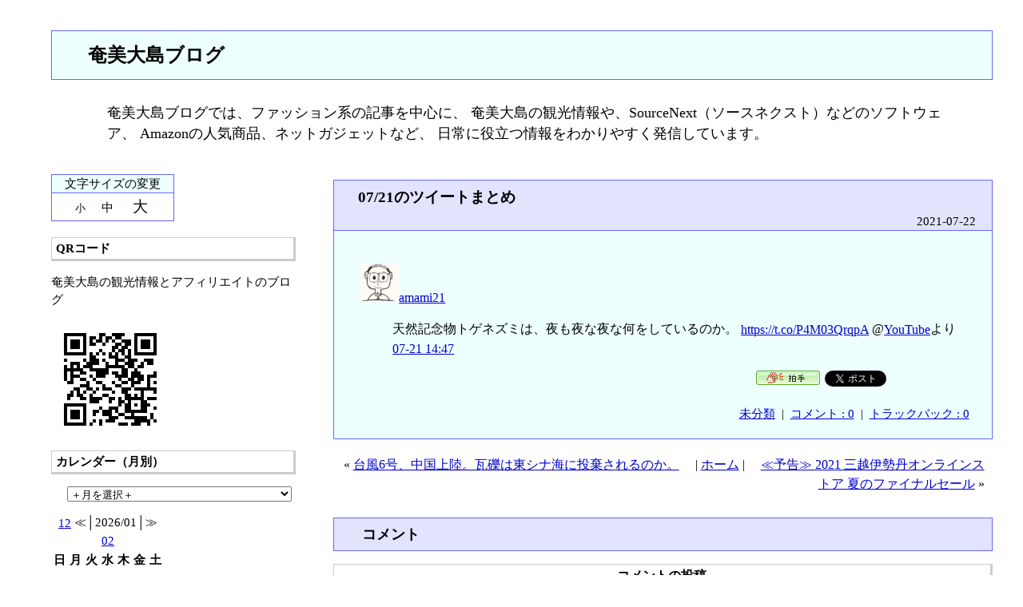

--- FILE ---
content_type: text/html; charset=utf-8
request_url: https://amami-blog.jp/blog-entry-8650.html
body_size: 14914
content:
<!DOCTYPE html PUBLIC "-//W3C//DTD HTML 4.01 Transitional//EN" "http://www.w3.org/TR/html4/loose.dtd">
<html lang="ja">
<head>
<meta http-equiv="content-type" content="text/html; charset=utf-8">
<meta http-equiv="Content-Language" content="ja">
<meta http-equiv="Content-Style-Type" content="text/css">
<meta http-equiv="Content-Script-Type" content="text/javascript">
<meta name="google-site-verification" content="9Q8-04z4nm8lYLrw4f6NDXb9W679Iq98d1bs0MmGRs8" />
<meta name="Author" content="たけちゃん">
<meta name="description" content="奄美大島ブログでは、ファッション系の記事を中心に、 奄美大島の観光情報や、SourceNext（ソースネクスト）などのソフトウェア、 Amazonの人気商品、ネットガジェットなど、 日常に役立つ情報をわかりやすく発信しています。">
<link rel="stylesheet" href="https://blog-imgs-168.fc2.com/a/m/a/amami21/css/7315a.css" type="text/css">
<link rel="alternate" type="application/rss+xml" title="RSS" href="https://amami-blog.jp/?xml">
<link rel="top" href="https://amami-blog.jp/" title="Top">
<link rel="start" href="https://amami-blog.jp/" title="First">
<link rel="canonical" href="<%permalink%>" />



<script type="text/javascript" charset="utf-8">
<!-- スタイルシート切り替えスクリプト
function setActiveStyleSheet(title) {
  var i, a, main;
  for(i=0; (a = document.getElementsByTagName("link")[i]); i++) {
    if(a.getAttribute("rel").indexOf("style") != -1 && a.getAttribute("title")) {
      a.disabled = true;
      if(a.getAttribute("title") == title) a.disabled = false;
    }
  }
}
function getActiveStyleSheet() {
  var i, a;
  for(i=0; (a = document.getElementsByTagName("link")[i]); i++) {
    if(a.getAttribute("rel").indexOf("style") != -1 && a.getAttribute("title") && !a.disabled) return a.getAttribute("title");
  }
  return null;
}
function getPreferredStyleSheet() {
  var i, a;
  for(i=0; (a = document.getElementsByTagName("link")[i]); i++) {
    if(a.getAttribute("rel").indexOf("style") != -1
       && a.getAttribute("rel").indexOf("alt") == -1
       && a.getAttribute("title")
       ) return a.getAttribute("title");
  }
  return null;
}
function createCookie(name,value,days) {
  if (days) {
    var date = new Date();
    date.setTime(date.getTime()+(days*24*60*60*1000));
    var expires = "; expires="+date.toGMTString();
  }
  else expires = "";
  document.cookie = name+"="+value+expires+"; path=/";
}
function readCookie(name) {
  var nameEQ = name + "=";
  var ca = document.cookie.split(';');
  for(var i=0;i < ca.length;i++) {
    var c = ca[i];
    while (c.charAt(0)==' ') c = c.substring(1,c.length);
    if (c.indexOf(nameEQ) == 0) return c.substring(nameEQ.length,c.length);
  }
  return null;
}
window.onload = function(e) {
  var cookie = readCookie("style");
  var title = cookie ? cookie : getPreferredStyleSheet();
  setActiveStyleSheet(title);
}
window.onunload = function(e) {
  var title = getActiveStyleSheet();
  createCookie("style", title, 365);
}
var cookie = readCookie("style");
var title = cookie ? cookie : getPreferredStyleSheet();
setActiveStyleSheet(title);
// スタイルシート切り替えスクリプトここまで  -->
</script>



<!--
///
///  文字サイズ変更機能に利用している『変更用追加CSSファイル（3ファイル）は、私のサイト（http://chirorudou.blog16.fc2.com/）にアップロードしているファイルを利用しています。
///  他人のサイトにあるファイルを利用するのは気ぃ悪い人(^^)や、文字サイズの変更度合いを調整したい人は、下記のURLにあるファイルをダウンロードし、ご自身の［管理者ページ］左側にある［ツール］→［ファイルのアップロード］からアップロードし直して下さい。
///  また、HTML内『文字変更のCSS切替リンク』の記述を下記のように書き換えて下さい。『元のやつ』を削除して、『書き換えるやつ』をコピー、ペーストしてもいいです。
///  あ、行頭にあるスラッシュ三つは取っ払っちゃって下さい。
///  
///  切り替え用CSS（3ファイル）のURL（ここからダウンロードして下さい）
///  https://blog-imgs-27.fc2.com/c/h/i/chirorudou/b_small.css
///  https://blog-imgs-27.fc2.com/c/h/i/chirorudou/b_medium.css
///  https://blog-imgs-27.fc2.com/c/h/i/chirorudou/b_large.css
///  
///  
///  ＝＝＝HTML書き換え部分↓『元のやつ』↓＝＝＝
///  
///  　 文字変更のCSS切替リンク 
///  <link rel="alternate stylesheet" type="text/css" href="//blog-imgs-27.fc2.com/c/h/i/chirorudou/b_small.css" title="syou">
///  <link rel="alternate stylesheet" type="text/css" href="//blog-imgs-27.fc2.com/c/h/i/chirorudou/b_medium.css" title="tyuu">
///  <link rel="alternate stylesheet" type="text/css" href="//blog-imgs-27.fc2.com/c/h/i/chirorudou/b_large.css" title="dai">
///  　 文字変更ここまで 
///  
///  ＝＝＝↑『元のやつここまで』↑＝＝＝
///  
///  
///  ＝＝＝↓HTML書き換え部分『書き換えるやつ』↓＝＝＝
///  
///  <link rel="alternate stylesheet" type="text/css" href="file/b_small.css" title="syou">
///  <link rel="alternate stylesheet" type="text/css" href="file/b_medium.css" title="tyuu">
///  <link rel="alternate stylesheet" type="text/css" href="file/b_large.css" title="dai">
///  
///  ＝＝＝↑『書き換えるやつ ここまで』↑＝＝＝ 
///  すぐ下から変更ですので、よろしく。
///
-->


<!-- 文字変更のCSS切替リンク -->
<link rel="alternate stylesheet" type="text/css" href="//blog-imgs-27.fc2.com/c/h/i/chirorudou/b_small.css" title="syou">
<link rel="alternate stylesheet" type="text/css" href="//blog-imgs-27.fc2.com/c/h/i/chirorudou/b_medium.css" title="tyuu">
<link rel="alternate stylesheet" type="text/css" href="//blog-imgs-27.fc2.com/c/h/i/chirorudou/b_large.css" title="dai">
<!-- 文字変更ここまで -->


<link rel="next" href="https://amami-blog.jp/blog-entry-8651.html" title="台風6号、中国上陸。瓦礫は東シナ海に投棄されるのか。"><link rel="prev" href="https://amami-blog.jp/blog-entry-8649.html" title="≪予告≫ 2021 三越伊勢丹オンラインストア 夏のファイナルセール"><title>奄美大島ブログ 07/21のツイートまとめ</title>
<script language="javascript"> 
<!-- 
function showMore(varA1, varB1){ 
var123 = ('varXYZ' + (varA1)); 
varABC = ('varP' + (varA1)); 
if( document.getElementById ) { 
if( document.getElementById(var123).style.display ) { 
if( varB1 != 0 ) { 
document.getElementById(var123).style.display = "block"; 
document.getElementById(varABC).style.display = "none"; 
} else { document.getElementById(var123).style.display = "none"; 
document.getElementById(varABC).style.display = "block"; } 
} else { location.href = varB1; 
return true; } 
} else { location.href = varB1; 
return true; } 
} 
//--> 
</script>
<meta property="og:type" content="article">
<meta property="og:url" content="https://amami-blog.jp/blog-entry-8650.html">
<meta property="og:title" content="07/21のツイートまとめ">
<meta property="og:description" content="amami21 天然記念物トゲネズミは、夜も夜な夜な何をしているのか。 https://t.co/P4M03QrqpA @YouTubeより  07&#45;21 14:47...">
<meta property="og:image" content="https://blog-imgs-51.fc2.com/a/m/a/amami21/twitter_icon_04a2f5c2bbf3856bbf1d2420f4db495a.gif">
</head>


<body>


<!--
///
///  brandingはタイトルやサイトの説明を記述するブロックです
///  タイトルには画像を使う事も可能です
///
///  ■タイトルに画像を使用しない場合
///
///    <h1><a href="https://amami-blog.jp/" accesskey="0" title="奄美大島ブログ">奄美大島ブログ</a></h1>
///
///  ■タイトルに画像を使用する場合
///
///    <h1><a href="https://amami-blog.jp/" accesskey="0" title="奄美大島ブログ"><img src="タイトル画像のパス" width="画像の幅" height="画像の高さ" alt="画像が表示されない場合の代替テキスト"></a></h1>
///
-->

<div id="branding"><!-- branding -->
	<h1 class="maintitle"><a href="https://amami-blog.jp/" accesskey="0">奄美大島ブログ</a></h1>
	<p class="subtitle">奄美大島ブログでは、ファッション系の記事を中心に、 奄美大島の観光情報や、SourceNext（ソースネクスト）などのソフトウェア、 Amazonの人気商品、ネットガジェットなど、 日常に役立つ情報をわかりやすく発信しています。</p>
</div><!-- /branding -->







<!--
///
///  primary-columnはサイトの中で記事部分が記述されたブロックです
///  各記事はsectionブロックにて記事タイトル・記事本文・記事フッターを包含しています
///
///    ┌─────────┐
///    │                  │
///    │   entry-header   │  記事のタイトル
///    │                  │
///    │    entry-body    │  記事本文
///    │                  │
///    │   entry-footer   │  記事の作成日・カテゴリ名・コメント・トラックバック
///    │                  │
///    └─────────┘
///
-->
<div id="primary-column" class="column"><!-- primary-column -->


<!--
///
///  記事部分ここから
///
-->
	<div class="section" id="a8650">
		<!-- 記事タイトル部分 -->
		<h2 class="entry-header"><a href="https://amami-blog.jp/blog-entry-8650.html">07/21のツイートまとめ</a></h2>
		<div class="entry-date">2021-07-22</div>
		<!-- 記事本文部分 -->
		<div class="entry-body">
			<dl class="fc2twtr"><dt><a href="https://twitter.com/amami21/"><img src="https://blog-imgs-51.fc2.com/a/m/a/amami21/twitter_icon_04a2f5c2bbf3856bbf1d2420f4db495a.gif"/></a><a href="https://twitter.com/amami21/">amami21</a></dt><dd><p> 天然記念物トゲネズミは、夜も夜な夜な何をしているのか。 <a href="https://t.co/P4M03QrqpA">https://t.co/P4M03QrqpA</a> @<a href="https://twitter.com/YouTube" target="blank">YouTube</a>より <br /> <a href="https://twitter.com/amami21/status/1417722792305332225">07-21 14:47</a></p></dd> </dl><div class="fc2_footer" style="text-align:right;vertical-align:middle;height:auto;">
<div class="fc2button-clap" data-clap-url="//blogvote.fc2.com/pickup/amami21/8650/clap" id="fc2button-clap-8650" style="vertical-align:top;border:none;display:inline;margin-right:2px;">
<script type="text/javascript">
(function(d) {
var img = new Image();
d.getElementById("fc2button-clap-8650").appendChild(img);
img.src = '//static.fc2.com/image/clap/number/green/0.gif';
(function(s) { s.cursor = 'pointer'; s.border = 0; s.verticalAlign = 'top'; s.margin = '0'; s.padding = '0'; })(img.style);
var clap = function() { window.open('//blogvote.fc2.com/pickup/amami21/8650/clap')};
if (img.addEventListener) { img.addEventListener('click', clap, false); } else if (img.attachEvent) { img.attachEvent('onclick', clap); }
})(document);
</script>
</div>

<div class="fc2button-twitter" style="vertical-align:top;border:none;margin-right:2px;display:inline-block;*display:inline;">
<a href="https://twitter.com/share" class="twitter-share-button" data-url="https://amami-blog.jp/blog-entry-8650.html" data-text="07/21のツイートまとめ" data-size="" data-lang="ja">Tweet</a>
<script type="text/javascript" charset="utf-8" src="https://platform.twitter.com/widgets.js"></script>
</div><div class="fc2button-facebook" style="vertical-align:top;border:none;display:inline-block;*display:inline;*margin-right:5px;">
<iframe src="https://www.facebook.com/plugins/like.php?href=https%3A%2F%2Famami-blog.jp%2Fblog-entry-8650.html&amp;layout=button_count&amp;width=105&amp;share=0&amp;action=like&amp;height=21&amp;locale=ja_JP&amp;appId=" width="105" height="21" style="border:none; overflow:hidden;" scrolling="no" frameborder="0" allowfullscreen="true" allow="autoplay; clipboard-write; encrypted-media; picture-in-picture; web-share"></iframe>
</div>

</div>
								</div>

<div class="entry-footer">
		<!-- 記事フッター部分 -->
		&nbsp;
		<a href="/blog-category-0.html"
		title="カテゴリ「未分類」の記事一覧">
		未分類</a>
								&nbsp;|&nbsp;
				<a href="https://amami-blog.jp/blog-entry-8650.html#comment-top"
				title="「07/21のツイートまとめ」のコメント">コメント : 0</a>
																&nbsp;|&nbsp;
				<a href="https://amami-blog.jp/blog-entry-8650.html#trackback-top"
				title="「07/21のツイートまとめ」のトラックバック">
				トラックバック : 0</a>
								&nbsp;
		<!--
		<rdf:RDF xmlns:rdf="http://www.w3.org/1999/02/22-rdf-syntax-ns#"
		         xmlns:trackback="http://madskills.com/public/xml/rss/module/trackback/"
		         xmlns:dc="http://purl.org/dc/elements/1.1/">
		<rdf:Description
		    rdf:about="https://amami-blog.jp/blog-entry-8650.html"
		    trackback:ping="https://amami-blog.jp/tb.php/8650-8e1473d4"
		    dc:title="07/21のツイートまとめ"
		    dc:identifier="https://amami-blog.jp/blog-entry-8650.html"
		    dc:subject="未分類"
		    dc:description="amami21 天然記念物トゲネズミは、夜も夜な夜な何をしているのか。 https://t.co/P4M03QrqpA @YouTubeより  07&#45;21 14:47..."
		    dc:creator="たけちゃん"
		    dc:date="2021-07-22T04:52:10+09:00" />
		</rdf:RDF>
		-->
</div></div><!--
///
///  記事部分ここまで
///
-->


<!-- 個別記事ナビゲート部分 -->
<!--/navigatepage-->
<div class="pageLink">
&laquo; <a href="https://amami-blog.jp/blog-entry-8651.html" title="新しい記事へ">台風6号、中国上陸。瓦礫は東シナ海に投棄されるのか。</a>
　| 
<a href="https://amami-blog.jp/">ホーム</a>
 |　
<a href="https://amami-blog.jp/blog-entry-8649.html" title="古い記事へ">≪予告≫ 2021 三越伊勢丹オンラインストア 夏のファイナルセール</a> &raquo;
</div>
<!--/navigatepage-->
<!-- 個別記事ナビゲート部分ここまで -->


<!--
///
///  コメント部分ここから
///  各コメントはsectionブロックにてコメントタイトル・コメント本文・コメントフッターを包含しています
///
///    ┌─────────┐
///    │                  │
///    │  comment-header  │  コメントのタイトル
///    │                  │
///    │   comment-body   │  コメント本文
///    │                  │
///    │  comment-footer  │  コメントの投稿日・コメント投稿者名・サイトアドレス・コメントの編集
///    │                  │
///    └─────────┘
///
-->
		<h3 id="comment-top">コメント</h3>
		<h4 class="comment-post">コメントの投稿</h4>
<div class="kakikomi">
	<form method="post" action="https://amami-blog.jp/blog-entry-8650.html">
		<dl>
			<dt>
				<input type="hidden" name="mode" value="regist">
				<input type="hidden" name="comment[no]" value="8650">
				<label for="name">お名前</label>
			</dt>
			<dd><input id="name" type="text" name="comment[name]" size="30" value=""></dd>
			<dt><label for="name"><br>題名</label></dt>
			<dd><input id="subject" type="text" name="comment[title]" size="30"></dd>
			<dt><label for="mail"><br>メール</label></dt>
			<dd><input id="mail" type="text" name="comment[mail]" size="30" value=""></dd>
			<dt><label for="url"><br>ご自身のサイトアドレス</label></dt>
			<dd><input id="url" type="text" name="comment[url]" size="30" value=""></dd>
			<dt><label for="comment"><br>コメントをどうぞ</label></dt>
			<dd><textarea id="comment" cols="45" rows="10" name="comment[body]"></textarea></dd>
			<dt><label for="pass"><br>送信後の編集用パスワード</label></dt>
			<dd><input id="pass" type="password" name="comment[pass]" size="20"></dd>
			<dt><label for="himitu"><br>非公開コメントにする</label></dt>
			<dd><input id="himitu" type="checkbox" name="comment[himitu]">管理者にだけ表示を許可する</dd>
		</dl>
		<p class="form-btn"><input type="submit" value="送信"></p>
	</form></div>
		<!--
///
///  コメント部分ここまで
///
-->


<!--
///
///  トラックバック部分ここから
///  各トラックバックはsectionブロックにてトラックバックタイトル・トラックバック概要・トラックバックフッターを包含しています
///
///    ┌─────────┐
///    │                  │
///    │ trackback-header │  トラックバックのタイトル
///    │                  │
///    │ trackback-excerpt│  トラックバック本文の概要
///    │                  │
///    │ trackback-footer │  トラックバックの投稿日・トラックバック元サイト名
///    │                  │
///    └─────────┘
///
-->
		<h3 id="trackback-top">トラックバック</h3>
	
	<p class="trackback-uri">この記事へのトラックバックURL<br>https://amami-blog.jp/tb.php/8650-8e1473d4</p>
		<!--
///
///  トラックバック部分ここまで
///
-->


<!--
///
///  前ページ・次ページ移動用ナビゲーションリンク部分ここから
///
-->
	<p class="prev-next-navi">
				<span>&nbsp;|&nbsp;</span><a href="https://amami-blog.jp/" title="トップへ戻る">HOME</a><span>&nbsp;|&nbsp;</span>
			</p>
<!--
///
///  前ページ・次ページ移動用ナビゲーションリンク部分ここまで
///
-->


</div><!-- /primary-column -->



<!-- サイドカラムの設定 -->

<div id="secondary-column" class="column">
<!-- secondary-column -->

<!-- 文字サイズ設定 -->
<div class="mojisize">
<div class="mojihenk">
文字サイズの変更
</div>
<div class="mojiset">
<a href="javascript:void(0)" onclick="setActiveStyleSheet('syou'); return false;" class="smoji">小</a>
<a href="javascript:void(0)" onclick="setActiveStyleSheet('tyuu'); return false;" class="mmoji">中</a>
<a href="javascript:void(0)" onclick="setActiveStyleSheet('dai'); return false;" class="lmoji">大</a>
</div></div>
<!-- 文字サイズ設定ここまで -->

<div class="nopin">
</div>

<!-- プラグインの設定 -->


<h4 style="text-align:left">QRコード</h4>
<p style="text-align:left">
奄美大島の観光情報とアフィリエイトのブログ
</p>
<div class="plugin-qrcode" style="text-align:left"><img src="https://blog-imgs-29.fc2.com/a/m/a/amami21/2faeed04.jpg" alt="QR"></div>
<p style="text-align:left">

</p>

<h4 style="text-align:left">カレンダー（月別）</h4>
<p style="text-align:left">
<!-- FC2カウンター ここから -->
<script language="JavaScript" type="text/javascript" src="http://counter1.fc2.com/counter.php?id=608"></script><noscript><img src="http://counter1.fc2.com/counter_img.php?id=608"><br><strong><a href="http://flowerfan.com/">バースデー</a></strong></noscript>
<!-- FC2カウンター ここまで -->
</p>
<div class="plugin-calender" style="text-align:left">

<script type="text/javascript" charset="euc-jp">
<!--
function jumpmenu(targ,selObj,restore) {
  eval(targ+".location='"+selObj.options[selObj.selectedIndex].value+"'");
  if (restore) selObj.selectedIndex=0;
}
//-->
</script>
<form id="monthly_archives" name="monthly_archives" action="https://amami-blog.jp/blog-entry-8650.html">
  <select name="menu" onchange="jumpmenu('parent',this,0)" style="width:100%;">
    <option value="https://amami-blog.jp/" selected="selected">＋月を選択＋</option>
    <option value="https://amami-blog.jp/blog-date-202601.html">⇒2026/01(50)</option><option value="https://amami-blog.jp/blog-date-202512.html">⇒2025/12(37)</option><option value="https://amami-blog.jp/blog-date-202511.html">⇒2025/11(1)</option><option value="https://amami-blog.jp/blog-date-202510.html">⇒2025/10(3)</option><option value="https://amami-blog.jp/blog-date-202509.html">⇒2025/09(2)</option><option value="https://amami-blog.jp/blog-date-202508.html">⇒2025/08(6)</option><option value="https://amami-blog.jp/blog-date-202507.html">⇒2025/07(1)</option><option value="https://amami-blog.jp/blog-date-202506.html">⇒2025/06(8)</option><option value="https://amami-blog.jp/blog-date-202505.html">⇒2025/05(11)</option><option value="https://amami-blog.jp/blog-date-202504.html">⇒2025/04(6)</option><option value="https://amami-blog.jp/blog-date-202503.html">⇒2025/03(13)</option><option value="https://amami-blog.jp/blog-date-202502.html">⇒2025/02(2)</option><option value="https://amami-blog.jp/blog-date-202501.html">⇒2025/01(17)</option><option value="https://amami-blog.jp/blog-date-202412.html">⇒2024/12(15)</option><option value="https://amami-blog.jp/blog-date-202411.html">⇒2024/11(49)</option><option value="https://amami-blog.jp/blog-date-202410.html">⇒2024/10(22)</option><option value="https://amami-blog.jp/blog-date-202409.html">⇒2024/09(20)</option><option value="https://amami-blog.jp/blog-date-202408.html">⇒2024/08(20)</option><option value="https://amami-blog.jp/blog-date-202407.html">⇒2024/07(5)</option><option value="https://amami-blog.jp/blog-date-202406.html">⇒2024/06(45)</option><option value="https://amami-blog.jp/blog-date-202405.html">⇒2024/05(23)</option><option value="https://amami-blog.jp/blog-date-202404.html">⇒2024/04(1)</option><option value="https://amami-blog.jp/blog-date-202403.html">⇒2024/03(8)</option><option value="https://amami-blog.jp/blog-date-202402.html">⇒2024/02(21)</option><option value="https://amami-blog.jp/blog-date-202401.html">⇒2024/01(25)</option><option value="https://amami-blog.jp/blog-date-202312.html">⇒2023/12(22)</option><option value="https://amami-blog.jp/blog-date-202311.html">⇒2023/11(28)</option><option value="https://amami-blog.jp/blog-date-202310.html">⇒2023/10(26)</option><option value="https://amami-blog.jp/blog-date-202309.html">⇒2023/09(1)</option><option value="https://amami-blog.jp/blog-date-202308.html">⇒2023/08(19)</option><option value="https://amami-blog.jp/blog-date-202307.html">⇒2023/07(15)</option><option value="https://amami-blog.jp/blog-date-202306.html">⇒2023/06(31)</option><option value="https://amami-blog.jp/blog-date-202305.html">⇒2023/05(32)</option><option value="https://amami-blog.jp/blog-date-202304.html">⇒2023/04(45)</option><option value="https://amami-blog.jp/blog-date-202303.html">⇒2023/03(47)</option><option value="https://amami-blog.jp/blog-date-202302.html">⇒2023/02(66)</option><option value="https://amami-blog.jp/blog-date-202301.html">⇒2023/01(61)</option><option value="https://amami-blog.jp/blog-date-202212.html">⇒2022/12(55)</option><option value="https://amami-blog.jp/blog-date-202211.html">⇒2022/11(58)</option><option value="https://amami-blog.jp/blog-date-202210.html">⇒2022/10(57)</option><option value="https://amami-blog.jp/blog-date-202209.html">⇒2022/09(59)</option><option value="https://amami-blog.jp/blog-date-202208.html">⇒2022/08(52)</option><option value="https://amami-blog.jp/blog-date-202207.html">⇒2022/07(35)</option><option value="https://amami-blog.jp/blog-date-202206.html">⇒2022/06(70)</option><option value="https://amami-blog.jp/blog-date-202205.html">⇒2022/05(42)</option><option value="https://amami-blog.jp/blog-date-202204.html">⇒2022/04(69)</option><option value="https://amami-blog.jp/blog-date-202203.html">⇒2022/03(11)</option><option value="https://amami-blog.jp/blog-date-202202.html">⇒2022/02(28)</option><option value="https://amami-blog.jp/blog-date-202201.html">⇒2022/01(53)</option><option value="https://amami-blog.jp/blog-date-202112.html">⇒2021/12(68)</option><option value="https://amami-blog.jp/blog-date-202111.html">⇒2021/11(50)</option><option value="https://amami-blog.jp/blog-date-202110.html">⇒2021/10(76)</option><option value="https://amami-blog.jp/blog-date-202109.html">⇒2021/09(36)</option><option value="https://amami-blog.jp/blog-date-202108.html">⇒2021/08(44)</option><option value="https://amami-blog.jp/blog-date-202107.html">⇒2021/07(64)</option><option value="https://amami-blog.jp/blog-date-202106.html">⇒2021/06(56)</option><option value="https://amami-blog.jp/blog-date-202105.html">⇒2021/05(47)</option><option value="https://amami-blog.jp/blog-date-202104.html">⇒2021/04(16)</option><option value="https://amami-blog.jp/blog-date-202103.html">⇒2021/03(17)</option><option value="https://amami-blog.jp/blog-date-202102.html">⇒2021/02(32)</option><option value="https://amami-blog.jp/blog-date-202101.html">⇒2021/01(47)</option><option value="https://amami-blog.jp/blog-date-202012.html">⇒2020/12(21)</option><option value="https://amami-blog.jp/blog-date-202011.html">⇒2020/11(41)</option><option value="https://amami-blog.jp/blog-date-202010.html">⇒2020/10(66)</option><option value="https://amami-blog.jp/blog-date-202009.html">⇒2020/09(72)</option><option value="https://amami-blog.jp/blog-date-202008.html">⇒2020/08(104)</option><option value="https://amami-blog.jp/blog-date-202007.html">⇒2020/07(94)</option><option value="https://amami-blog.jp/blog-date-202006.html">⇒2020/06(62)</option><option value="https://amami-blog.jp/blog-date-202005.html">⇒2020/05(85)</option><option value="https://amami-blog.jp/blog-date-202004.html">⇒2020/04(43)</option><option value="https://amami-blog.jp/blog-date-202003.html">⇒2020/03(71)</option><option value="https://amami-blog.jp/blog-date-202002.html">⇒2020/02(113)</option><option value="https://amami-blog.jp/blog-date-202001.html">⇒2020/01(81)</option><option value="https://amami-blog.jp/blog-date-201912.html">⇒2019/12(40)</option><option value="https://amami-blog.jp/blog-date-201911.html">⇒2019/11(48)</option><option value="https://amami-blog.jp/blog-date-201910.html">⇒2019/10(45)</option><option value="https://amami-blog.jp/blog-date-201909.html">⇒2019/09(63)</option><option value="https://amami-blog.jp/blog-date-201908.html">⇒2019/08(54)</option><option value="https://amami-blog.jp/blog-date-201907.html">⇒2019/07(85)</option><option value="https://amami-blog.jp/blog-date-201906.html">⇒2019/06(74)</option><option value="https://amami-blog.jp/blog-date-201905.html">⇒2019/05(79)</option><option value="https://amami-blog.jp/blog-date-201904.html">⇒2019/04(88)</option><option value="https://amami-blog.jp/blog-date-201903.html">⇒2019/03(66)</option><option value="https://amami-blog.jp/blog-date-201902.html">⇒2019/02(73)</option><option value="https://amami-blog.jp/blog-date-201901.html">⇒2019/01(144)</option><option value="https://amami-blog.jp/blog-date-201812.html">⇒2018/12(140)</option><option value="https://amami-blog.jp/blog-date-201811.html">⇒2018/11(88)</option><option value="https://amami-blog.jp/blog-date-201810.html">⇒2018/10(71)</option><option value="https://amami-blog.jp/blog-date-201809.html">⇒2018/09(45)</option><option value="https://amami-blog.jp/blog-date-201808.html">⇒2018/08(101)</option><option value="https://amami-blog.jp/blog-date-201807.html">⇒2018/07(88)</option><option value="https://amami-blog.jp/blog-date-201806.html">⇒2018/06(90)</option><option value="https://amami-blog.jp/blog-date-201805.html">⇒2018/05(64)</option><option value="https://amami-blog.jp/blog-date-201804.html">⇒2018/04(62)</option><option value="https://amami-blog.jp/blog-date-201803.html">⇒2018/03(82)</option><option value="https://amami-blog.jp/blog-date-201802.html">⇒2018/02(60)</option><option value="https://amami-blog.jp/blog-date-201801.html">⇒2018/01(57)</option><option value="https://amami-blog.jp/blog-date-201712.html">⇒2017/12(81)</option><option value="https://amami-blog.jp/blog-date-201711.html">⇒2017/11(102)</option><option value="https://amami-blog.jp/blog-date-201710.html">⇒2017/10(81)</option><option value="https://amami-blog.jp/blog-date-201709.html">⇒2017/09(80)</option><option value="https://amami-blog.jp/blog-date-201708.html">⇒2017/08(59)</option><option value="https://amami-blog.jp/blog-date-201707.html">⇒2017/07(83)</option><option value="https://amami-blog.jp/blog-date-201706.html">⇒2017/06(70)</option><option value="https://amami-blog.jp/blog-date-201705.html">⇒2017/05(48)</option><option value="https://amami-blog.jp/blog-date-201704.html">⇒2017/04(43)</option><option value="https://amami-blog.jp/blog-date-201703.html">⇒2017/03(29)</option><option value="https://amami-blog.jp/blog-date-201702.html">⇒2017/02(46)</option><option value="https://amami-blog.jp/blog-date-201701.html">⇒2017/01(55)</option><option value="https://amami-blog.jp/blog-date-201612.html">⇒2016/12(32)</option><option value="https://amami-blog.jp/blog-date-201611.html">⇒2016/11(48)</option><option value="https://amami-blog.jp/blog-date-201610.html">⇒2016/10(38)</option><option value="https://amami-blog.jp/blog-date-201609.html">⇒2016/09(40)</option><option value="https://amami-blog.jp/blog-date-201608.html">⇒2016/08(42)</option><option value="https://amami-blog.jp/blog-date-201607.html">⇒2016/07(30)</option><option value="https://amami-blog.jp/blog-date-201606.html">⇒2016/06(34)</option><option value="https://amami-blog.jp/blog-date-201605.html">⇒2016/05(41)</option><option value="https://amami-blog.jp/blog-date-201604.html">⇒2016/04(39)</option><option value="https://amami-blog.jp/blog-date-201603.html">⇒2016/03(36)</option><option value="https://amami-blog.jp/blog-date-201602.html">⇒2016/02(36)</option><option value="https://amami-blog.jp/blog-date-201601.html">⇒2016/01(42)</option><option value="https://amami-blog.jp/blog-date-201512.html">⇒2015/12(51)</option><option value="https://amami-blog.jp/blog-date-201511.html">⇒2015/11(45)</option><option value="https://amami-blog.jp/blog-date-201510.html">⇒2015/10(32)</option><option value="https://amami-blog.jp/blog-date-201509.html">⇒2015/09(37)</option><option value="https://amami-blog.jp/blog-date-201508.html">⇒2015/08(35)</option><option value="https://amami-blog.jp/blog-date-201507.html">⇒2015/07(45)</option><option value="https://amami-blog.jp/blog-date-201506.html">⇒2015/06(38)</option><option value="https://amami-blog.jp/blog-date-201505.html">⇒2015/05(41)</option><option value="https://amami-blog.jp/blog-date-201504.html">⇒2015/04(40)</option><option value="https://amami-blog.jp/blog-date-201503.html">⇒2015/03(35)</option><option value="https://amami-blog.jp/blog-date-201502.html">⇒2015/02(31)</option><option value="https://amami-blog.jp/blog-date-201501.html">⇒2015/01(35)</option><option value="https://amami-blog.jp/blog-date-201412.html">⇒2014/12(37)</option><option value="https://amami-blog.jp/blog-date-201411.html">⇒2014/11(35)</option><option value="https://amami-blog.jp/blog-date-201410.html">⇒2014/10(47)</option><option value="https://amami-blog.jp/blog-date-201409.html">⇒2014/09(56)</option><option value="https://amami-blog.jp/blog-date-201408.html">⇒2014/08(53)</option><option value="https://amami-blog.jp/blog-date-201407.html">⇒2014/07(50)</option><option value="https://amami-blog.jp/blog-date-201406.html">⇒2014/06(74)</option><option value="https://amami-blog.jp/blog-date-201405.html">⇒2014/05(115)</option><option value="https://amami-blog.jp/blog-date-201404.html">⇒2014/04(121)</option><option value="https://amami-blog.jp/blog-date-201403.html">⇒2014/03(35)</option><option value="https://amami-blog.jp/blog-date-201402.html">⇒2014/02(67)</option><option value="https://amami-blog.jp/blog-date-201401.html">⇒2014/01(31)</option><option value="https://amami-blog.jp/blog-date-201312.html">⇒2013/12(32)</option><option value="https://amami-blog.jp/blog-date-201311.html">⇒2013/11(31)</option><option value="https://amami-blog.jp/blog-date-201310.html">⇒2013/10(42)</option><option value="https://amami-blog.jp/blog-date-201309.html">⇒2013/09(50)</option><option value="https://amami-blog.jp/blog-date-201308.html">⇒2013/08(51)</option><option value="https://amami-blog.jp/blog-date-201307.html">⇒2013/07(45)</option><option value="https://amami-blog.jp/blog-date-201306.html">⇒2013/06(69)</option><option value="https://amami-blog.jp/blog-date-201305.html">⇒2013/05(36)</option><option value="https://amami-blog.jp/blog-date-201304.html">⇒2013/04(32)</option><option value="https://amami-blog.jp/blog-date-201303.html">⇒2013/03(31)</option><option value="https://amami-blog.jp/blog-date-201302.html">⇒2013/02(29)</option><option value="https://amami-blog.jp/blog-date-201301.html">⇒2013/01(31)</option><option value="https://amami-blog.jp/blog-date-201212.html">⇒2012/12(34)</option><option value="https://amami-blog.jp/blog-date-201211.html">⇒2012/11(31)</option><option value="https://amami-blog.jp/blog-date-201210.html">⇒2012/10(21)</option><option value="https://amami-blog.jp/blog-date-201209.html">⇒2012/09(31)</option><option value="https://amami-blog.jp/blog-date-201208.html">⇒2012/08(43)</option><option value="https://amami-blog.jp/blog-date-201207.html">⇒2012/07(32)</option><option value="https://amami-blog.jp/blog-date-201206.html">⇒2012/06(31)</option><option value="https://amami-blog.jp/blog-date-201205.html">⇒2012/05(34)</option><option value="https://amami-blog.jp/blog-date-201204.html">⇒2012/04(31)</option><option value="https://amami-blog.jp/blog-date-201203.html">⇒2012/03(32)</option><option value="https://amami-blog.jp/blog-date-201202.html">⇒2012/02(30)</option><option value="https://amami-blog.jp/blog-date-201201.html">⇒2012/01(31)</option><option value="https://amami-blog.jp/blog-date-201112.html">⇒2011/12(31)</option><option value="https://amami-blog.jp/blog-date-201111.html">⇒2011/11(30)</option><option value="https://amami-blog.jp/blog-date-201110.html">⇒2011/10(38)</option><option value="https://amami-blog.jp/blog-date-201109.html">⇒2011/09(30)</option><option value="https://amami-blog.jp/blog-date-201108.html">⇒2011/08(31)</option><option value="https://amami-blog.jp/blog-date-201107.html">⇒2011/07(31)</option><option value="https://amami-blog.jp/blog-date-201106.html">⇒2011/06(33)</option><option value="https://amami-blog.jp/blog-date-201105.html">⇒2011/05(33)</option><option value="https://amami-blog.jp/blog-date-201104.html">⇒2011/04(32)</option><option value="https://amami-blog.jp/blog-date-201103.html">⇒2011/03(32)</option><option value="https://amami-blog.jp/blog-date-201102.html">⇒2011/02(29)</option><option value="https://amami-blog.jp/blog-date-201101.html">⇒2011/01(34)</option><option value="https://amami-blog.jp/blog-date-201012.html">⇒2010/12(32)</option><option value="https://amami-blog.jp/blog-date-201011.html">⇒2010/11(34)</option><option value="https://amami-blog.jp/blog-date-201010.html">⇒2010/10(48)</option><option value="https://amami-blog.jp/blog-date-201009.html">⇒2010/09(38)</option><option value="https://amami-blog.jp/blog-date-201008.html">⇒2010/08(38)</option><option value="https://amami-blog.jp/blog-date-201007.html">⇒2010/07(33)</option><option value="https://amami-blog.jp/blog-date-201006.html">⇒2010/06(30)</option><option value="https://amami-blog.jp/blog-date-201005.html">⇒2010/05(30)</option><option value="https://amami-blog.jp/blog-date-201004.html">⇒2010/04(30)</option><option value="https://amami-blog.jp/blog-date-201003.html">⇒2010/03(40)</option><option value="https://amami-blog.jp/blog-date-201002.html">⇒2010/02(45)</option><option value="https://amami-blog.jp/blog-date-201001.html">⇒2010/01(25)</option><option value="https://amami-blog.jp/blog-date-200912.html">⇒2009/12(34)</option><option value="https://amami-blog.jp/blog-date-200911.html">⇒2009/11(49)</option><option value="https://amami-blog.jp/blog-date-200910.html">⇒2009/10(47)</option><option value="https://amami-blog.jp/blog-date-200909.html">⇒2009/09(50)</option><option value="https://amami-blog.jp/blog-date-200908.html">⇒2009/08(58)</option><option value="https://amami-blog.jp/blog-date-200907.html">⇒2009/07(42)</option><option value="https://amami-blog.jp/blog-date-200906.html">⇒2009/06(43)</option><option value="https://amami-blog.jp/blog-date-200905.html">⇒2009/05(41)</option><option value="https://amami-blog.jp/blog-date-200904.html">⇒2009/04(48)</option><option value="https://amami-blog.jp/blog-date-200903.html">⇒2009/03(67)</option><option value="https://amami-blog.jp/blog-date-200902.html">⇒2009/02(28)</option><option value="https://amami-blog.jp/blog-date-200901.html">⇒2009/01(31)</option><option value="https://amami-blog.jp/blog-date-200812.html">⇒2008/12(31)</option><option value="https://amami-blog.jp/blog-date-200811.html">⇒2008/11(48)</option><option value="https://amami-blog.jp/blog-date-200810.html">⇒2008/10(56)</option><option value="https://amami-blog.jp/blog-date-200809.html">⇒2008/09(78)</option><option value="https://amami-blog.jp/blog-date-200808.html">⇒2008/08(81)</option><option value="https://amami-blog.jp/blog-date-200807.html">⇒2008/07(62)</option><option value="https://amami-blog.jp/blog-date-200806.html">⇒2008/06(28)</option><option value="https://amami-blog.jp/blog-date-200805.html">⇒2008/05(33)</option><option value="https://amami-blog.jp/blog-date-200804.html">⇒2008/04(35)</option><option value="https://amami-blog.jp/blog-date-200803.html">⇒2008/03(19)</option><option value="https://amami-blog.jp/blog-date-200802.html">⇒2008/02(29)</option><option value="https://amami-blog.jp/blog-date-200801.html">⇒2008/01(31)</option><option value="https://amami-blog.jp/blog-date-200712.html">⇒2007/12(24)</option><option value="https://amami-blog.jp/blog-date-200711.html">⇒2007/11(31)</option><option value="https://amami-blog.jp/blog-date-200710.html">⇒2007/10(27)</option><option value="https://amami-blog.jp/blog-date-200709.html">⇒2007/09(28)</option><option value="https://amami-blog.jp/blog-date-200708.html">⇒2007/08(20)</option><option value="https://amami-blog.jp/blog-date-200707.html">⇒2007/07(36)</option><option value="https://amami-blog.jp/blog-date-200706.html">⇒2007/06(36)</option><option value="https://amami-blog.jp/blog-date-200705.html">⇒2007/05(27)</option><option value="https://amami-blog.jp/blog-date-200704.html">⇒2007/04(14)</option><option value="https://amami-blog.jp/blog-date-200703.html">⇒2007/03(21)</option><option value="https://amami-blog.jp/blog-date-200702.html">⇒2007/02(16)</option><option value="https://amami-blog.jp/blog-date-200701.html">⇒2007/01(11)</option><option value="https://amami-blog.jp/blog-date-200612.html">⇒2006/12(8)</option><option value="https://amami-blog.jp/blog-date-200611.html">⇒2006/11(8)</option><option value="https://amami-blog.jp/blog-date-200610.html">⇒2006/10(7)</option><option value="https://amami-blog.jp/blog-date-200609.html">⇒2006/09(9)</option><option value="https://amami-blog.jp/blog-date-200608.html">⇒2006/08(8)</option><option value="https://amami-blog.jp/blog-date-200607.html">⇒2006/07(5)</option><option value="https://amami-blog.jp/blog-date-200606.html">⇒2006/06(4)</option><option value="https://amami-blog.jp/blog-date-200605.html">⇒2006/05(13)</option><option value="https://amami-blog.jp/blog-date-200604.html">⇒2006/04(5)</option><option value="https://amami-blog.jp/blog-date-200603.html">⇒2006/03(7)</option><option value="https://amami-blog.jp/blog-date-200602.html">⇒2006/02(7)</option><option value="https://amami-blog.jp/blog-date-200601.html">⇒2006/01(11)</option><option value="https://amami-blog.jp/blog-date-200512.html">⇒2005/12(8)</option><option value="https://amami-blog.jp/blog-date-200511.html">⇒2005/11(11)</option>  </select>
</form>

<table summary="カレンダー" class="calender">

<caption>
<a href="https://amami-blog.jp/blog-date-202512.html" title="前の月へ">12</a>
≪│2026/01│≫
<a href="https://amami-blog.jp/blog-date-202602.html" title="次の月へ">02</a>
</caption>

<tr>
<th abbr="日曜日" scope="row" id="sun">日</th>
<th abbr="月曜日" scope="row">月</th>
<th abbr="火曜日" scope="row">火</th>
<th abbr="水曜日" scope="row">水</th>
<th abbr="木曜日" scope="row">木</th>
<th abbr="金曜日" scope="row">金</th>
<th abbr="土曜日" scope="row" id="sat">土</th>
</tr>
<tr>
<td>-</td>
<td>-</td>
<td>-</td>
<td>-</td>
<td>1</td>
<td>2</td>
<td>3</td>
</tr><tr>
<td>4</td>
<td><a href="https://amami-blog.jp/blog-date-20260105.html">5</a></td>
<td><a href="https://amami-blog.jp/blog-date-20260106.html">6</a></td>
<td><a href="https://amami-blog.jp/blog-date-20260107.html">7</a></td>
<td>8</td>
<td>9</td>
<td><a href="https://amami-blog.jp/blog-date-20260110.html">10</a></td>
</tr><tr>
<td>11</td>
<td><a href="https://amami-blog.jp/blog-date-20260112.html">12</a></td>
<td><a href="https://amami-blog.jp/blog-date-20260113.html">13</a></td>
<td><a href="https://amami-blog.jp/blog-date-20260114.html">14</a></td>
<td><a href="https://amami-blog.jp/blog-date-20260115.html">15</a></td>
<td>16</td>
<td>17</td>
</tr><tr>
<td><a href="https://amami-blog.jp/blog-date-20260118.html">18</a></td>
<td><a href="https://amami-blog.jp/blog-date-20260119.html">19</a></td>
<td>20</td>
<td>21</td>
<td>22</td>
<td><a href="https://amami-blog.jp/blog-date-20260123.html">23</a></td>
<td>24</td>
</tr><tr>
<td>25</td>
<td>26</td>
<td>27</td>
<td>28</td>
<td>29</td>
<td>30</td>
<td>31</td>
</tr></table>
</div>

<p style="text-align:left">

</p>

<h4 style="text-align:left">月別アーカイブ</h4>
<p style="text-align:left">

</p>
<ul>
<li style="text-align:left">
<a href="https://amami-blog.jp/blog-date-202601.html" title="2026年01月">2026年01月 (50)</a>
</li><li style="text-align:left">
<a href="https://amami-blog.jp/blog-date-202512.html" title="2025年12月">2025年12月 (37)</a>
</li><li style="text-align:left">
<a href="https://amami-blog.jp/blog-date-202511.html" title="2025年11月">2025年11月 (1)</a>
</li><li style="text-align:left">
<a href="https://amami-blog.jp/blog-date-202510.html" title="2025年10月">2025年10月 (3)</a>
</li><li style="text-align:left">
<a href="https://amami-blog.jp/blog-date-202509.html" title="2025年09月">2025年09月 (2)</a>
</li><li style="text-align:left">
<a href="https://amami-blog.jp/blog-date-202508.html" title="2025年08月">2025年08月 (6)</a>
</li><li style="text-align:left">
<a href="https://amami-blog.jp/blog-date-202507.html" title="2025年07月">2025年07月 (1)</a>
</li><li style="text-align:left">
<a href="https://amami-blog.jp/blog-date-202506.html" title="2025年06月">2025年06月 (8)</a>
</li><li style="text-align:left">
<a href="https://amami-blog.jp/blog-date-202505.html" title="2025年05月">2025年05月 (11)</a>
</li><li style="text-align:left">
<a href="https://amami-blog.jp/blog-date-202504.html" title="2025年04月">2025年04月 (6)</a>
</li><li style="text-align:left">
<a href="https://amami-blog.jp/blog-date-202503.html" title="2025年03月">2025年03月 (13)</a>
</li><li style="text-align:left">
<a href="https://amami-blog.jp/blog-date-202502.html" title="2025年02月">2025年02月 (2)</a>
</li><li style="text-align:left">
<a href="https://amami-blog.jp/blog-date-202501.html" title="2025年01月">2025年01月 (17)</a>
</li><li style="text-align:left">
<a href="https://amami-blog.jp/blog-date-202412.html" title="2024年12月">2024年12月 (15)</a>
</li><li style="text-align:left">
<a href="https://amami-blog.jp/blog-date-202411.html" title="2024年11月">2024年11月 (49)</a>
</li><li style="text-align:left">
<a href="https://amami-blog.jp/blog-date-202410.html" title="2024年10月">2024年10月 (22)</a>
</li><li style="text-align:left">
<a href="https://amami-blog.jp/blog-date-202409.html" title="2024年09月">2024年09月 (20)</a>
</li><li style="text-align:left">
<a href="https://amami-blog.jp/blog-date-202408.html" title="2024年08月">2024年08月 (20)</a>
</li><li style="text-align:left">
<a href="https://amami-blog.jp/blog-date-202407.html" title="2024年07月">2024年07月 (5)</a>
</li><li style="text-align:left">
<a href="https://amami-blog.jp/blog-date-202406.html" title="2024年06月">2024年06月 (45)</a>
</li><li style="text-align:left">
<a href="https://amami-blog.jp/blog-date-202405.html" title="2024年05月">2024年05月 (23)</a>
</li><li style="text-align:left">
<a href="https://amami-blog.jp/blog-date-202404.html" title="2024年04月">2024年04月 (1)</a>
</li><li style="text-align:left">
<a href="https://amami-blog.jp/blog-date-202403.html" title="2024年03月">2024年03月 (8)</a>
</li><li style="text-align:left">
<a href="https://amami-blog.jp/blog-date-202402.html" title="2024年02月">2024年02月 (21)</a>
</li><li style="text-align:left">
<a href="https://amami-blog.jp/blog-date-202401.html" title="2024年01月">2024年01月 (25)</a>
</li><li style="text-align:left">
<a href="https://amami-blog.jp/blog-date-202312.html" title="2023年12月">2023年12月 (22)</a>
</li><li style="text-align:left">
<a href="https://amami-blog.jp/blog-date-202311.html" title="2023年11月">2023年11月 (28)</a>
</li><li style="text-align:left">
<a href="https://amami-blog.jp/blog-date-202310.html" title="2023年10月">2023年10月 (26)</a>
</li><li style="text-align:left">
<a href="https://amami-blog.jp/blog-date-202309.html" title="2023年09月">2023年09月 (1)</a>
</li><li style="text-align:left">
<a href="https://amami-blog.jp/blog-date-202308.html" title="2023年08月">2023年08月 (19)</a>
</li><li style="text-align:left">
<a href="https://amami-blog.jp/blog-date-202307.html" title="2023年07月">2023年07月 (15)</a>
</li><li style="text-align:left">
<a href="https://amami-blog.jp/blog-date-202306.html" title="2023年06月">2023年06月 (31)</a>
</li><li style="text-align:left">
<a href="https://amami-blog.jp/blog-date-202305.html" title="2023年05月">2023年05月 (32)</a>
</li><li style="text-align:left">
<a href="https://amami-blog.jp/blog-date-202304.html" title="2023年04月">2023年04月 (45)</a>
</li><li style="text-align:left">
<a href="https://amami-blog.jp/blog-date-202303.html" title="2023年03月">2023年03月 (47)</a>
</li><li style="text-align:left">
<a href="https://amami-blog.jp/blog-date-202302.html" title="2023年02月">2023年02月 (66)</a>
</li><li style="text-align:left">
<a href="https://amami-blog.jp/blog-date-202301.html" title="2023年01月">2023年01月 (61)</a>
</li><li style="text-align:left">
<a href="https://amami-blog.jp/blog-date-202212.html" title="2022年12月">2022年12月 (55)</a>
</li><li style="text-align:left">
<a href="https://amami-blog.jp/blog-date-202211.html" title="2022年11月">2022年11月 (58)</a>
</li><li style="text-align:left">
<a href="https://amami-blog.jp/blog-date-202210.html" title="2022年10月">2022年10月 (57)</a>
</li><li style="text-align:left">
<a href="https://amami-blog.jp/blog-date-202209.html" title="2022年09月">2022年09月 (59)</a>
</li><li style="text-align:left">
<a href="https://amami-blog.jp/blog-date-202208.html" title="2022年08月">2022年08月 (52)</a>
</li><li style="text-align:left">
<a href="https://amami-blog.jp/blog-date-202207.html" title="2022年07月">2022年07月 (35)</a>
</li><li style="text-align:left">
<a href="https://amami-blog.jp/blog-date-202206.html" title="2022年06月">2022年06月 (70)</a>
</li><li style="text-align:left">
<a href="https://amami-blog.jp/blog-date-202205.html" title="2022年05月">2022年05月 (42)</a>
</li><li style="text-align:left">
<a href="https://amami-blog.jp/blog-date-202204.html" title="2022年04月">2022年04月 (69)</a>
</li><li style="text-align:left">
<a href="https://amami-blog.jp/blog-date-202203.html" title="2022年03月">2022年03月 (11)</a>
</li><li style="text-align:left">
<a href="https://amami-blog.jp/blog-date-202202.html" title="2022年02月">2022年02月 (28)</a>
</li><li style="text-align:left">
<a href="https://amami-blog.jp/blog-date-202201.html" title="2022年01月">2022年01月 (53)</a>
</li><li style="text-align:left">
<a href="https://amami-blog.jp/blog-date-202112.html" title="2021年12月">2021年12月 (68)</a>
</li><li style="text-align:left">
<a href="https://amami-blog.jp/blog-date-202111.html" title="2021年11月">2021年11月 (50)</a>
</li><li style="text-align:left">
<a href="https://amami-blog.jp/blog-date-202110.html" title="2021年10月">2021年10月 (76)</a>
</li><li style="text-align:left">
<a href="https://amami-blog.jp/blog-date-202109.html" title="2021年09月">2021年09月 (36)</a>
</li><li style="text-align:left">
<a href="https://amami-blog.jp/blog-date-202108.html" title="2021年08月">2021年08月 (44)</a>
</li><li style="text-align:left">
<a href="https://amami-blog.jp/blog-date-202107.html" title="2021年07月">2021年07月 (64)</a>
</li><li style="text-align:left">
<a href="https://amami-blog.jp/blog-date-202106.html" title="2021年06月">2021年06月 (56)</a>
</li><li style="text-align:left">
<a href="https://amami-blog.jp/blog-date-202105.html" title="2021年05月">2021年05月 (47)</a>
</li><li style="text-align:left">
<a href="https://amami-blog.jp/blog-date-202104.html" title="2021年04月">2021年04月 (16)</a>
</li><li style="text-align:left">
<a href="https://amami-blog.jp/blog-date-202103.html" title="2021年03月">2021年03月 (17)</a>
</li><li style="text-align:left">
<a href="https://amami-blog.jp/blog-date-202102.html" title="2021年02月">2021年02月 (32)</a>
</li><li style="text-align:left">
<a href="https://amami-blog.jp/blog-date-202101.html" title="2021年01月">2021年01月 (47)</a>
</li><li style="text-align:left">
<a href="https://amami-blog.jp/blog-date-202012.html" title="2020年12月">2020年12月 (21)</a>
</li><li style="text-align:left">
<a href="https://amami-blog.jp/blog-date-202011.html" title="2020年11月">2020年11月 (41)</a>
</li><li style="text-align:left">
<a href="https://amami-blog.jp/blog-date-202010.html" title="2020年10月">2020年10月 (66)</a>
</li><li style="text-align:left">
<a href="https://amami-blog.jp/blog-date-202009.html" title="2020年09月">2020年09月 (72)</a>
</li><li style="text-align:left">
<a href="https://amami-blog.jp/blog-date-202008.html" title="2020年08月">2020年08月 (104)</a>
</li><li style="text-align:left">
<a href="https://amami-blog.jp/blog-date-202007.html" title="2020年07月">2020年07月 (94)</a>
</li><li style="text-align:left">
<a href="https://amami-blog.jp/blog-date-202006.html" title="2020年06月">2020年06月 (62)</a>
</li><li style="text-align:left">
<a href="https://amami-blog.jp/blog-date-202005.html" title="2020年05月">2020年05月 (85)</a>
</li><li style="text-align:left">
<a href="https://amami-blog.jp/blog-date-202004.html" title="2020年04月">2020年04月 (43)</a>
</li><li style="text-align:left">
<a href="https://amami-blog.jp/blog-date-202003.html" title="2020年03月">2020年03月 (71)</a>
</li><li style="text-align:left">
<a href="https://amami-blog.jp/blog-date-202002.html" title="2020年02月">2020年02月 (113)</a>
</li><li style="text-align:left">
<a href="https://amami-blog.jp/blog-date-202001.html" title="2020年01月">2020年01月 (81)</a>
</li><li style="text-align:left">
<a href="https://amami-blog.jp/blog-date-201912.html" title="2019年12月">2019年12月 (40)</a>
</li><li style="text-align:left">
<a href="https://amami-blog.jp/blog-date-201911.html" title="2019年11月">2019年11月 (48)</a>
</li><li style="text-align:left">
<a href="https://amami-blog.jp/blog-date-201910.html" title="2019年10月">2019年10月 (45)</a>
</li><li style="text-align:left">
<a href="https://amami-blog.jp/blog-date-201909.html" title="2019年09月">2019年09月 (63)</a>
</li><li style="text-align:left">
<a href="https://amami-blog.jp/blog-date-201908.html" title="2019年08月">2019年08月 (54)</a>
</li><li style="text-align:left">
<a href="https://amami-blog.jp/blog-date-201907.html" title="2019年07月">2019年07月 (85)</a>
</li><li style="text-align:left">
<a href="https://amami-blog.jp/blog-date-201906.html" title="2019年06月">2019年06月 (74)</a>
</li><li style="text-align:left">
<a href="https://amami-blog.jp/blog-date-201905.html" title="2019年05月">2019年05月 (79)</a>
</li><li style="text-align:left">
<a href="https://amami-blog.jp/blog-date-201904.html" title="2019年04月">2019年04月 (88)</a>
</li><li style="text-align:left">
<a href="https://amami-blog.jp/blog-date-201903.html" title="2019年03月">2019年03月 (66)</a>
</li><li style="text-align:left">
<a href="https://amami-blog.jp/blog-date-201902.html" title="2019年02月">2019年02月 (73)</a>
</li><li style="text-align:left">
<a href="https://amami-blog.jp/blog-date-201901.html" title="2019年01月">2019年01月 (144)</a>
</li><li style="text-align:left">
<a href="https://amami-blog.jp/blog-date-201812.html" title="2018年12月">2018年12月 (140)</a>
</li><li style="text-align:left">
<a href="https://amami-blog.jp/blog-date-201811.html" title="2018年11月">2018年11月 (88)</a>
</li><li style="text-align:left">
<a href="https://amami-blog.jp/blog-date-201810.html" title="2018年10月">2018年10月 (71)</a>
</li><li style="text-align:left">
<a href="https://amami-blog.jp/blog-date-201809.html" title="2018年09月">2018年09月 (45)</a>
</li><li style="text-align:left">
<a href="https://amami-blog.jp/blog-date-201808.html" title="2018年08月">2018年08月 (101)</a>
</li><li style="text-align:left">
<a href="https://amami-blog.jp/blog-date-201807.html" title="2018年07月">2018年07月 (88)</a>
</li><li style="text-align:left">
<a href="https://amami-blog.jp/blog-date-201806.html" title="2018年06月">2018年06月 (90)</a>
</li><li style="text-align:left">
<a href="https://amami-blog.jp/blog-date-201805.html" title="2018年05月">2018年05月 (64)</a>
</li><li style="text-align:left">
<a href="https://amami-blog.jp/blog-date-201804.html" title="2018年04月">2018年04月 (62)</a>
</li><li style="text-align:left">
<a href="https://amami-blog.jp/blog-date-201803.html" title="2018年03月">2018年03月 (82)</a>
</li><li style="text-align:left">
<a href="https://amami-blog.jp/blog-date-201802.html" title="2018年02月">2018年02月 (60)</a>
</li><li style="text-align:left">
<a href="https://amami-blog.jp/blog-date-201801.html" title="2018年01月">2018年01月 (57)</a>
</li><li style="text-align:left">
<a href="https://amami-blog.jp/blog-date-201712.html" title="2017年12月">2017年12月 (81)</a>
</li><li style="text-align:left">
<a href="https://amami-blog.jp/blog-date-201711.html" title="2017年11月">2017年11月 (102)</a>
</li><li style="text-align:left">
<a href="https://amami-blog.jp/blog-date-201710.html" title="2017年10月">2017年10月 (81)</a>
</li><li style="text-align:left">
<a href="https://amami-blog.jp/blog-date-201709.html" title="2017年09月">2017年09月 (80)</a>
</li><li style="text-align:left">
<a href="https://amami-blog.jp/blog-date-201708.html" title="2017年08月">2017年08月 (59)</a>
</li><li style="text-align:left">
<a href="https://amami-blog.jp/blog-date-201707.html" title="2017年07月">2017年07月 (83)</a>
</li><li style="text-align:left">
<a href="https://amami-blog.jp/blog-date-201706.html" title="2017年06月">2017年06月 (70)</a>
</li><li style="text-align:left">
<a href="https://amami-blog.jp/blog-date-201705.html" title="2017年05月">2017年05月 (48)</a>
</li><li style="text-align:left">
<a href="https://amami-blog.jp/blog-date-201704.html" title="2017年04月">2017年04月 (43)</a>
</li><li style="text-align:left">
<a href="https://amami-blog.jp/blog-date-201703.html" title="2017年03月">2017年03月 (29)</a>
</li><li style="text-align:left">
<a href="https://amami-blog.jp/blog-date-201702.html" title="2017年02月">2017年02月 (46)</a>
</li><li style="text-align:left">
<a href="https://amami-blog.jp/blog-date-201701.html" title="2017年01月">2017年01月 (55)</a>
</li><li style="text-align:left">
<a href="https://amami-blog.jp/blog-date-201612.html" title="2016年12月">2016年12月 (32)</a>
</li><li style="text-align:left">
<a href="https://amami-blog.jp/blog-date-201611.html" title="2016年11月">2016年11月 (48)</a>
</li><li style="text-align:left">
<a href="https://amami-blog.jp/blog-date-201610.html" title="2016年10月">2016年10月 (38)</a>
</li><li style="text-align:left">
<a href="https://amami-blog.jp/blog-date-201609.html" title="2016年09月">2016年09月 (40)</a>
</li><li style="text-align:left">
<a href="https://amami-blog.jp/blog-date-201608.html" title="2016年08月">2016年08月 (42)</a>
</li><li style="text-align:left">
<a href="https://amami-blog.jp/blog-date-201607.html" title="2016年07月">2016年07月 (30)</a>
</li><li style="text-align:left">
<a href="https://amami-blog.jp/blog-date-201606.html" title="2016年06月">2016年06月 (34)</a>
</li><li style="text-align:left">
<a href="https://amami-blog.jp/blog-date-201605.html" title="2016年05月">2016年05月 (41)</a>
</li><li style="text-align:left">
<a href="https://amami-blog.jp/blog-date-201604.html" title="2016年04月">2016年04月 (39)</a>
</li><li style="text-align:left">
<a href="https://amami-blog.jp/blog-date-201603.html" title="2016年03月">2016年03月 (36)</a>
</li><li style="text-align:left">
<a href="https://amami-blog.jp/blog-date-201602.html" title="2016年02月">2016年02月 (36)</a>
</li><li style="text-align:left">
<a href="https://amami-blog.jp/blog-date-201601.html" title="2016年01月">2016年01月 (42)</a>
</li><li style="text-align:left">
<a href="https://amami-blog.jp/blog-date-201512.html" title="2015年12月">2015年12月 (51)</a>
</li><li style="text-align:left">
<a href="https://amami-blog.jp/blog-date-201511.html" title="2015年11月">2015年11月 (45)</a>
</li><li style="text-align:left">
<a href="https://amami-blog.jp/blog-date-201510.html" title="2015年10月">2015年10月 (32)</a>
</li><li style="text-align:left">
<a href="https://amami-blog.jp/blog-date-201509.html" title="2015年09月">2015年09月 (37)</a>
</li><li style="text-align:left">
<a href="https://amami-blog.jp/blog-date-201508.html" title="2015年08月">2015年08月 (35)</a>
</li><li style="text-align:left">
<a href="https://amami-blog.jp/blog-date-201507.html" title="2015年07月">2015年07月 (45)</a>
</li><li style="text-align:left">
<a href="https://amami-blog.jp/blog-date-201506.html" title="2015年06月">2015年06月 (38)</a>
</li><li style="text-align:left">
<a href="https://amami-blog.jp/blog-date-201505.html" title="2015年05月">2015年05月 (41)</a>
</li><li style="text-align:left">
<a href="https://amami-blog.jp/blog-date-201504.html" title="2015年04月">2015年04月 (40)</a>
</li><li style="text-align:left">
<a href="https://amami-blog.jp/blog-date-201503.html" title="2015年03月">2015年03月 (35)</a>
</li><li style="text-align:left">
<a href="https://amami-blog.jp/blog-date-201502.html" title="2015年02月">2015年02月 (31)</a>
</li><li style="text-align:left">
<a href="https://amami-blog.jp/blog-date-201501.html" title="2015年01月">2015年01月 (35)</a>
</li><li style="text-align:left">
<a href="https://amami-blog.jp/blog-date-201412.html" title="2014年12月">2014年12月 (37)</a>
</li><li style="text-align:left">
<a href="https://amami-blog.jp/blog-date-201411.html" title="2014年11月">2014年11月 (35)</a>
</li><li style="text-align:left">
<a href="https://amami-blog.jp/blog-date-201410.html" title="2014年10月">2014年10月 (47)</a>
</li><li style="text-align:left">
<a href="https://amami-blog.jp/blog-date-201409.html" title="2014年09月">2014年09月 (56)</a>
</li><li style="text-align:left">
<a href="https://amami-blog.jp/blog-date-201408.html" title="2014年08月">2014年08月 (53)</a>
</li><li style="text-align:left">
<a href="https://amami-blog.jp/blog-date-201407.html" title="2014年07月">2014年07月 (50)</a>
</li><li style="text-align:left">
<a href="https://amami-blog.jp/blog-date-201406.html" title="2014年06月">2014年06月 (74)</a>
</li><li style="text-align:left">
<a href="https://amami-blog.jp/blog-date-201405.html" title="2014年05月">2014年05月 (115)</a>
</li><li style="text-align:left">
<a href="https://amami-blog.jp/blog-date-201404.html" title="2014年04月">2014年04月 (121)</a>
</li><li style="text-align:left">
<a href="https://amami-blog.jp/blog-date-201403.html" title="2014年03月">2014年03月 (35)</a>
</li><li style="text-align:left">
<a href="https://amami-blog.jp/blog-date-201402.html" title="2014年02月">2014年02月 (67)</a>
</li><li style="text-align:left">
<a href="https://amami-blog.jp/blog-date-201401.html" title="2014年01月">2014年01月 (31)</a>
</li><li style="text-align:left">
<a href="https://amami-blog.jp/blog-date-201312.html" title="2013年12月">2013年12月 (32)</a>
</li><li style="text-align:left">
<a href="https://amami-blog.jp/blog-date-201311.html" title="2013年11月">2013年11月 (31)</a>
</li><li style="text-align:left">
<a href="https://amami-blog.jp/blog-date-201310.html" title="2013年10月">2013年10月 (42)</a>
</li><li style="text-align:left">
<a href="https://amami-blog.jp/blog-date-201309.html" title="2013年09月">2013年09月 (50)</a>
</li><li style="text-align:left">
<a href="https://amami-blog.jp/blog-date-201308.html" title="2013年08月">2013年08月 (51)</a>
</li><li style="text-align:left">
<a href="https://amami-blog.jp/blog-date-201307.html" title="2013年07月">2013年07月 (45)</a>
</li><li style="text-align:left">
<a href="https://amami-blog.jp/blog-date-201306.html" title="2013年06月">2013年06月 (69)</a>
</li><li style="text-align:left">
<a href="https://amami-blog.jp/blog-date-201305.html" title="2013年05月">2013年05月 (36)</a>
</li><li style="text-align:left">
<a href="https://amami-blog.jp/blog-date-201304.html" title="2013年04月">2013年04月 (32)</a>
</li><li style="text-align:left">
<a href="https://amami-blog.jp/blog-date-201303.html" title="2013年03月">2013年03月 (31)</a>
</li><li style="text-align:left">
<a href="https://amami-blog.jp/blog-date-201302.html" title="2013年02月">2013年02月 (29)</a>
</li><li style="text-align:left">
<a href="https://amami-blog.jp/blog-date-201301.html" title="2013年01月">2013年01月 (31)</a>
</li><li style="text-align:left">
<a href="https://amami-blog.jp/blog-date-201212.html" title="2012年12月">2012年12月 (34)</a>
</li><li style="text-align:left">
<a href="https://amami-blog.jp/blog-date-201211.html" title="2012年11月">2012年11月 (31)</a>
</li><li style="text-align:left">
<a href="https://amami-blog.jp/blog-date-201210.html" title="2012年10月">2012年10月 (21)</a>
</li><li style="text-align:left">
<a href="https://amami-blog.jp/blog-date-201209.html" title="2012年09月">2012年09月 (31)</a>
</li><li style="text-align:left">
<a href="https://amami-blog.jp/blog-date-201208.html" title="2012年08月">2012年08月 (43)</a>
</li><li style="text-align:left">
<a href="https://amami-blog.jp/blog-date-201207.html" title="2012年07月">2012年07月 (32)</a>
</li><li style="text-align:left">
<a href="https://amami-blog.jp/blog-date-201206.html" title="2012年06月">2012年06月 (31)</a>
</li><li style="text-align:left">
<a href="https://amami-blog.jp/blog-date-201205.html" title="2012年05月">2012年05月 (34)</a>
</li><li style="text-align:left">
<a href="https://amami-blog.jp/blog-date-201204.html" title="2012年04月">2012年04月 (31)</a>
</li><li style="text-align:left">
<a href="https://amami-blog.jp/blog-date-201203.html" title="2012年03月">2012年03月 (32)</a>
</li><li style="text-align:left">
<a href="https://amami-blog.jp/blog-date-201202.html" title="2012年02月">2012年02月 (30)</a>
</li><li style="text-align:left">
<a href="https://amami-blog.jp/blog-date-201201.html" title="2012年01月">2012年01月 (31)</a>
</li><li style="text-align:left">
<a href="https://amami-blog.jp/blog-date-201112.html" title="2011年12月">2011年12月 (31)</a>
</li><li style="text-align:left">
<a href="https://amami-blog.jp/blog-date-201111.html" title="2011年11月">2011年11月 (30)</a>
</li><li style="text-align:left">
<a href="https://amami-blog.jp/blog-date-201110.html" title="2011年10月">2011年10月 (38)</a>
</li><li style="text-align:left">
<a href="https://amami-blog.jp/blog-date-201109.html" title="2011年09月">2011年09月 (30)</a>
</li><li style="text-align:left">
<a href="https://amami-blog.jp/blog-date-201108.html" title="2011年08月">2011年08月 (31)</a>
</li><li style="text-align:left">
<a href="https://amami-blog.jp/blog-date-201107.html" title="2011年07月">2011年07月 (31)</a>
</li><li style="text-align:left">
<a href="https://amami-blog.jp/blog-date-201106.html" title="2011年06月">2011年06月 (33)</a>
</li><li style="text-align:left">
<a href="https://amami-blog.jp/blog-date-201105.html" title="2011年05月">2011年05月 (33)</a>
</li><li style="text-align:left">
<a href="https://amami-blog.jp/blog-date-201104.html" title="2011年04月">2011年04月 (32)</a>
</li><li style="text-align:left">
<a href="https://amami-blog.jp/blog-date-201103.html" title="2011年03月">2011年03月 (32)</a>
</li><li style="text-align:left">
<a href="https://amami-blog.jp/blog-date-201102.html" title="2011年02月">2011年02月 (29)</a>
</li><li style="text-align:left">
<a href="https://amami-blog.jp/blog-date-201101.html" title="2011年01月">2011年01月 (34)</a>
</li><li style="text-align:left">
<a href="https://amami-blog.jp/blog-date-201012.html" title="2010年12月">2010年12月 (32)</a>
</li><li style="text-align:left">
<a href="https://amami-blog.jp/blog-date-201011.html" title="2010年11月">2010年11月 (34)</a>
</li><li style="text-align:left">
<a href="https://amami-blog.jp/blog-date-201010.html" title="2010年10月">2010年10月 (48)</a>
</li><li style="text-align:left">
<a href="https://amami-blog.jp/blog-date-201009.html" title="2010年09月">2010年09月 (38)</a>
</li><li style="text-align:left">
<a href="https://amami-blog.jp/blog-date-201008.html" title="2010年08月">2010年08月 (38)</a>
</li><li style="text-align:left">
<a href="https://amami-blog.jp/blog-date-201007.html" title="2010年07月">2010年07月 (33)</a>
</li><li style="text-align:left">
<a href="https://amami-blog.jp/blog-date-201006.html" title="2010年06月">2010年06月 (30)</a>
</li><li style="text-align:left">
<a href="https://amami-blog.jp/blog-date-201005.html" title="2010年05月">2010年05月 (30)</a>
</li><li style="text-align:left">
<a href="https://amami-blog.jp/blog-date-201004.html" title="2010年04月">2010年04月 (30)</a>
</li><li style="text-align:left">
<a href="https://amami-blog.jp/blog-date-201003.html" title="2010年03月">2010年03月 (40)</a>
</li><li style="text-align:left">
<a href="https://amami-blog.jp/blog-date-201002.html" title="2010年02月">2010年02月 (45)</a>
</li><li style="text-align:left">
<a href="https://amami-blog.jp/blog-date-201001.html" title="2010年01月">2010年01月 (25)</a>
</li><li style="text-align:left">
<a href="https://amami-blog.jp/blog-date-200912.html" title="2009年12月">2009年12月 (34)</a>
</li><li style="text-align:left">
<a href="https://amami-blog.jp/blog-date-200911.html" title="2009年11月">2009年11月 (49)</a>
</li><li style="text-align:left">
<a href="https://amami-blog.jp/blog-date-200910.html" title="2009年10月">2009年10月 (47)</a>
</li><li style="text-align:left">
<a href="https://amami-blog.jp/blog-date-200909.html" title="2009年09月">2009年09月 (50)</a>
</li><li style="text-align:left">
<a href="https://amami-blog.jp/blog-date-200908.html" title="2009年08月">2009年08月 (58)</a>
</li><li style="text-align:left">
<a href="https://amami-blog.jp/blog-date-200907.html" title="2009年07月">2009年07月 (42)</a>
</li><li style="text-align:left">
<a href="https://amami-blog.jp/blog-date-200906.html" title="2009年06月">2009年06月 (43)</a>
</li><li style="text-align:left">
<a href="https://amami-blog.jp/blog-date-200905.html" title="2009年05月">2009年05月 (41)</a>
</li><li style="text-align:left">
<a href="https://amami-blog.jp/blog-date-200904.html" title="2009年04月">2009年04月 (48)</a>
</li><li style="text-align:left">
<a href="https://amami-blog.jp/blog-date-200903.html" title="2009年03月">2009年03月 (67)</a>
</li><li style="text-align:left">
<a href="https://amami-blog.jp/blog-date-200902.html" title="2009年02月">2009年02月 (28)</a>
</li><li style="text-align:left">
<a href="https://amami-blog.jp/blog-date-200901.html" title="2009年01月">2009年01月 (31)</a>
</li><li style="text-align:left">
<a href="https://amami-blog.jp/blog-date-200812.html" title="2008年12月">2008年12月 (31)</a>
</li><li style="text-align:left">
<a href="https://amami-blog.jp/blog-date-200811.html" title="2008年11月">2008年11月 (48)</a>
</li><li style="text-align:left">
<a href="https://amami-blog.jp/blog-date-200810.html" title="2008年10月">2008年10月 (56)</a>
</li><li style="text-align:left">
<a href="https://amami-blog.jp/blog-date-200809.html" title="2008年09月">2008年09月 (78)</a>
</li><li style="text-align:left">
<a href="https://amami-blog.jp/blog-date-200808.html" title="2008年08月">2008年08月 (81)</a>
</li><li style="text-align:left">
<a href="https://amami-blog.jp/blog-date-200807.html" title="2008年07月">2008年07月 (62)</a>
</li><li style="text-align:left">
<a href="https://amami-blog.jp/blog-date-200806.html" title="2008年06月">2008年06月 (28)</a>
</li><li style="text-align:left">
<a href="https://amami-blog.jp/blog-date-200805.html" title="2008年05月">2008年05月 (33)</a>
</li><li style="text-align:left">
<a href="https://amami-blog.jp/blog-date-200804.html" title="2008年04月">2008年04月 (35)</a>
</li><li style="text-align:left">
<a href="https://amami-blog.jp/blog-date-200803.html" title="2008年03月">2008年03月 (19)</a>
</li><li style="text-align:left">
<a href="https://amami-blog.jp/blog-date-200802.html" title="2008年02月">2008年02月 (29)</a>
</li><li style="text-align:left">
<a href="https://amami-blog.jp/blog-date-200801.html" title="2008年01月">2008年01月 (31)</a>
</li><li style="text-align:left">
<a href="https://amami-blog.jp/blog-date-200712.html" title="2007年12月">2007年12月 (24)</a>
</li><li style="text-align:left">
<a href="https://amami-blog.jp/blog-date-200711.html" title="2007年11月">2007年11月 (31)</a>
</li><li style="text-align:left">
<a href="https://amami-blog.jp/blog-date-200710.html" title="2007年10月">2007年10月 (27)</a>
</li><li style="text-align:left">
<a href="https://amami-blog.jp/blog-date-200709.html" title="2007年09月">2007年09月 (28)</a>
</li><li style="text-align:left">
<a href="https://amami-blog.jp/blog-date-200708.html" title="2007年08月">2007年08月 (20)</a>
</li><li style="text-align:left">
<a href="https://amami-blog.jp/blog-date-200707.html" title="2007年07月">2007年07月 (36)</a>
</li><li style="text-align:left">
<a href="https://amami-blog.jp/blog-date-200706.html" title="2007年06月">2007年06月 (36)</a>
</li><li style="text-align:left">
<a href="https://amami-blog.jp/blog-date-200705.html" title="2007年05月">2007年05月 (27)</a>
</li><li style="text-align:left">
<a href="https://amami-blog.jp/blog-date-200704.html" title="2007年04月">2007年04月 (14)</a>
</li><li style="text-align:left">
<a href="https://amami-blog.jp/blog-date-200703.html" title="2007年03月">2007年03月 (21)</a>
</li><li style="text-align:left">
<a href="https://amami-blog.jp/blog-date-200702.html" title="2007年02月">2007年02月 (16)</a>
</li><li style="text-align:left">
<a href="https://amami-blog.jp/blog-date-200701.html" title="2007年01月">2007年01月 (11)</a>
</li><li style="text-align:left">
<a href="https://amami-blog.jp/blog-date-200612.html" title="2006年12月">2006年12月 (8)</a>
</li><li style="text-align:left">
<a href="https://amami-blog.jp/blog-date-200611.html" title="2006年11月">2006年11月 (8)</a>
</li><li style="text-align:left">
<a href="https://amami-blog.jp/blog-date-200610.html" title="2006年10月">2006年10月 (7)</a>
</li><li style="text-align:left">
<a href="https://amami-blog.jp/blog-date-200609.html" title="2006年09月">2006年09月 (9)</a>
</li><li style="text-align:left">
<a href="https://amami-blog.jp/blog-date-200608.html" title="2006年08月">2006年08月 (8)</a>
</li><li style="text-align:left">
<a href="https://amami-blog.jp/blog-date-200607.html" title="2006年07月">2006年07月 (5)</a>
</li><li style="text-align:left">
<a href="https://amami-blog.jp/blog-date-200606.html" title="2006年06月">2006年06月 (4)</a>
</li><li style="text-align:left">
<a href="https://amami-blog.jp/blog-date-200605.html" title="2006年05月">2006年05月 (13)</a>
</li><li style="text-align:left">
<a href="https://amami-blog.jp/blog-date-200604.html" title="2006年04月">2006年04月 (5)</a>
</li><li style="text-align:left">
<a href="https://amami-blog.jp/blog-date-200603.html" title="2006年03月">2006年03月 (7)</a>
</li><li style="text-align:left">
<a href="https://amami-blog.jp/blog-date-200602.html" title="2006年02月">2006年02月 (7)</a>
</li><li style="text-align:left">
<a href="https://amami-blog.jp/blog-date-200601.html" title="2006年01月">2006年01月 (11)</a>
</li><li style="text-align:left">
<a href="https://amami-blog.jp/blog-date-200512.html" title="2005年12月">2005年12月 (8)</a>
</li><li style="text-align:left">
<a href="https://amami-blog.jp/blog-date-200511.html" title="2005年11月">2005年11月 (11)</a>
</li></ul>
<p style="text-align:left">

</p>

<h4 style="text-align:left">最近のコメント</h4>
<p style="text-align:left">

</p>
<ul>
<li style="text-align:left">
<a href="https://amami-blog.jp/blog-entry-1266.html#comment768" title="">:宇検村タエン浜の『海の家いかり家』 (09/10)</a>
</li><li style="text-align:left">
<a href="https://amami-blog.jp/blog-entry-10223.html#comment767" title="">:製品のキャンペーン情報を紹介いたします。 　・録画ソフト「B’s 動画レコーダー 10」 (02/07)</a>
</li><li style="text-align:left">
<a href="https://amami-blog.jp/blog-entry-1266.html#comment766" title="４０年前の恩師">秋場祐治:宇検村タエン浜の『海の家いかり家』 (01/19)</a>
</li><li style="text-align:left">
<a href="https://amami-blog.jp/blog-entry-5519.html#comment765" title="">:参議院議員「山本太郎」氏が来島する。 (11/03)</a>
</li><li style="text-align:left">
<a href="https://amami-blog.jp/blog-entry-2209.html#comment764" title="がじゅまる">:旧奄美グランドホテル解体中 (12/11)</a>
</li><li style="text-align:left">
<a href="https://amami-blog.jp/blog-entry-6485.html#comment763" title="">木村 美月:今日は金久中学校真潮会の代表幹事会です。 (10/05)</a>
</li><li style="text-align:left">
<a href="https://amami-blog.jp/blog-entry-8738.html#comment762" title="低空飛行">奄美空の戦士:P1対潜哨戒機で国防とコロナ感染。そして政治家や選挙を考える。 (07/22)</a>
</li></ul>
<p style="text-align:left">

</p>

<h4 style="text-align:left">最近のトラックバック</h4>
<p style="text-align:left">

</p>
<ul>
<li style="text-align:left">
<a href="https://amami-blog.jp/blog-entry-3591.html#trackback102" title="ケノーベルからリンクのご案内(2014/05/27 09:06)">ケノーベル エージェント:ケノーベルからリンクのご案内(2014/05/27 09:06) (05/27)</a>
</li><li style="text-align:left">
<a href="https://amami-blog.jp/blog-entry-3591.html#trackback101" title="ケノーベルからリンクのご案内(2014/05/27 08:48)">ケノーベル エージェント:ケノーベルからリンクのご案内(2014/05/27 08:48) (05/27)</a>
</li><li style="text-align:left">
<a href="https://amami-blog.jp/blog-entry-3591.html#trackback100" title="ケノーベルからリンクのご案内(2014/05/27 08:44)">ケノーベル エージェント:ケノーベルからリンクのご案内(2014/05/27 08:44) (05/27)</a>
</li><li style="text-align:left">
<a href="https://amami-blog.jp/blog-entry-3551.html#trackback99" title="ケノーベルからリンクのご案内(2014/05/22 09:05)">ケノーベル エージェント:ケノーベルからリンクのご案内(2014/05/22 09:05) (05/22)</a>
</li><li style="text-align:left">
<a href="https://amami-blog.jp/blog-entry-3506.html#trackback98" title="ケノーベルからリンクのご案内(2014/05/07 09:08)">ケノーベル エージェント:ケノーベルからリンクのご案内(2014/05/07 09:08) (05/07)</a>
</li></ul>
<p style="text-align:left">

</p>



<h4 style="text-align:left">カテゴリー</h4>
<p style="text-align:left">

</p>
<ul>
<li style="text-align:left"><a href="https://amami-blog.jp/blog-category-2.html" title="金作原鳥蝶植歩ガイド">金作原鳥蝶植歩ガイド (541)</a></li><li style="text-align:left"><a href="https://amami-blog.jp/blog-category-109.html" title="消費増税対策節約商品販売">消費増税対策節約商品販売 (13)</a></li><li style="text-align:left"><a href="https://amami-blog.jp/blog-category-110.html" title="瀬戸内町・加計呂麻島・請島ガイド">瀬戸内町・加計呂麻島・請島ガイド (31)</a></li><li style="text-align:left"><a href="https://amami-blog.jp/blog-category-37.html" title="田中一村マニアックガイド">田中一村マニアックガイド (34)</a></li><li style="text-align:left"><a href="https://amami-blog.jp/blog-category-106.html" title="奄美臨機応変ガイド">奄美臨機応変ガイド (20)</a></li><li style="text-align:left"><a href="https://amami-blog.jp/blog-category-105.html" title="パソコン・ソフトウェア・家電4k">パソコン・ソフトウェア・家電4k (803)</a></li><li style="text-align:left"><a href="https://amami-blog.jp/blog-category-107.html" title="奄美大島のホテル">奄美大島のホテル (217)</a></li><li style="text-align:left"><a href="https://amami-blog.jp/blog-category-103.html" title="地産地消レストラン瀬里奈">地産地消レストラン瀬里奈 (64)</a></li><li style="text-align:left"><a href="https://amami-blog.jp/blog-category-23.html" title="飲食店とショップ情報">飲食店とショップ情報 (230)</a></li><li style="text-align:left"><a href="https://amami-blog.jp/blog-category-4.html" title="奄美市名瀬観光ガイド">奄美市名瀬観光ガイド (616)</a></li><li style="text-align:left"><a href="https://amami-blog.jp/blog-category-9.html" title="写真図鑑">写真図鑑 (35)</a></li><li style="text-align:left"><a href="https://amami-blog.jp/blog-category-47.html" title="奄美大島Web書店">奄美大島Web書店 (428)</a></li><li style="text-align:left"><a href="https://amami-blog.jp/blog-category-97.html" title="イベント情報・番組放送・政治選挙・経済">イベント情報・番組放送・政治選挙・経済 (271)</a></li><li style="text-align:left"><a href="https://amami-blog.jp/blog-category-7.html" title="ファッション・スポーツ・アウトドア">ファッション・スポーツ・アウトドア (1626)</a></li><li style="text-align:left"><a href="https://amami-blog.jp/blog-category-58.html" title="人生の棚卸し講座">人生の棚卸し講座 (154)</a></li><li style="text-align:left"><a href="https://amami-blog.jp/blog-category-43.html" title="独立開業講座">独立開業講座 (75)</a></li><li style="text-align:left"><a href="https://amami-blog.jp/blog-category-20.html" title="自動車・飛行機・カーフェリー情報">自動車・飛行機・カーフェリー情報 (112)</a></li><li style="text-align:left"><a href="https://amami-blog.jp/blog-category-61.html" title="金久中学校・真潮会">金久中学校・真潮会 (81)</a></li><li style="text-align:left"><a href="https://amami-blog.jp/blog-category-73.html" title="奄美の神々を尋ねて">奄美の神々を尋ねて (17)</a></li><li style="text-align:left"><a href="https://amami-blog.jp/blog-category-90.html" title="与論島">与論島 (28)</a></li><li style="text-align:left"><a href="https://amami-blog.jp/blog-category-85.html" title="名瀬与論会">名瀬与論会 (49)</a></li><li style="text-align:left"><a href="https://amami-blog.jp/blog-category-0.html" title="未分類">未分類 (4015)</a></li><li style="text-align:left"><a href="https://amami-blog.jp/blog-category-89.html" title="パソコンは必ず故障する">パソコンは必ず故障する (225)</a></li><li style="text-align:left"><a href="https://amami-blog.jp/blog-category-44.html" title="北京オリンピックと皆既日食の因果関係">北京オリンピックと皆既日食の因果関係 (4)</a></li><li style="text-align:left"><a href="https://amami-blog.jp/blog-category-15.html" title="ベンジャミン・フルフォードが行く奄美大島の旅">ベンジャミン・フルフォードが行く奄美大島の旅 (6)</a></li><li style="text-align:left"><a href="https://amami-blog.jp/blog-category-108.html" title="画家 : 辻幸起">画家 : 辻幸起 (1)</a></li><li style="text-align:left"><a href="https://amami-blog.jp/blog-category-111.html" title="宇検村観光ガイド">宇検村観光ガイド (10)</a></li><li style="text-align:left"><a href="https://amami-blog.jp/blog-category-112.html" title="国内・海外旅行サイト">国内・海外旅行サイト (47)</a></li><li style="text-align:left"><a href="https://amami-blog.jp/blog-category-113.html" title="ユーチューブ">ユーチューブ (3)</a></li><li style="text-align:left"><a href="https://amami-blog.jp/blog-category-114.html" title="経済学を学びバブルに備える">経済学を学びバブルに備える (24)</a></li><li style="text-align:left"><a href="https://amami-blog.jp/blog-category-115.html" title="音楽">音楽 (6)</a></li><li style="text-align:left"><a href="https://amami-blog.jp/blog-category-116.html" title="大和村観光ガイド">大和村観光ガイド (6)</a></li><li style="text-align:left"><a href="https://amami-blog.jp/blog-category-117.html" title="台風情報">台風情報 (24)</a></li><li style="text-align:left"><a href="https://amami-blog.jp/blog-category-118.html" title="龍郷町観光ガイド">龍郷町観光ガイド (21)</a></li><li style="text-align:left"><a href="https://amami-blog.jp/blog-category-119.html" title="鳥に会いに行きましょう">鳥に会いに行きましょう (7)</a></li><li style="text-align:left"><a href="https://amami-blog.jp/blog-category-120.html" title="奄美の野鳥達">奄美の野鳥達 (3)</a></li><li style="text-align:left"><a href="https://amami-blog.jp/blog-category-121.html" title="コロナウィルス防御のテラヘルツ波水">コロナウィルス防御のテラヘルツ波水 (10)</a></li><li style="text-align:left"><a href="https://amami-blog.jp/blog-category-122.html" title="スバルサンバーディアスTV1">スバルサンバーディアスTV1 (59)</a></li><li style="text-align:left"><a href="https://amami-blog.jp/blog-category-123.html" title="植田正輝">植田正輝 (7)</a></li><li style="text-align:left"><a href="https://amami-blog.jp/blog-category-124.html" title="カーボンプラズマ錆止め、燃費">カーボンプラズマ錆止め、燃費 (6)</a></li><li style="text-align:left"><a href="https://amami-blog.jp/blog-category-125.html" title="コロナ対策">コロナ対策 (4)</a></li><li style="text-align:left"><a href="https://amami-blog.jp/blog-category-126.html" title="人生の棚卸し">人生の棚卸し (21)</a></li><li style="text-align:left"><a href="https://amami-blog.jp/blog-category-127.html" title="波動アルミテープ">波動アルミテープ (17)</a></li><li style="text-align:left"><a href="https://amami-blog.jp/blog-category-128.html" title="アマミノクロウサギ">アマミノクロウサギ (11)</a></li><li style="text-align:left"><a href="https://amami-blog.jp/blog-category-129.html" title="奄美大島スピリチュアル">奄美大島スピリチュアル (162)</a></li><li style="text-align:left"><a href="https://amami-blog.jp/blog-category-130.html" title="奄美大島ニュース">奄美大島ニュース (4)</a></li><li style="text-align:left"><a href="https://amami-blog.jp/blog-category-131.html" title="奄美市笠利町観光ガイド">奄美市笠利町観光ガイド (7)</a></li><li style="text-align:left"><a href="https://amami-blog.jp/blog-category-132.html" title="泡おもい">泡おもい (1)</a></li><li style="text-align:left"><a href="https://amami-blog.jp/blog-category-133.html" title="宝くじ、ロト6、ロト7、ナンバー3ナンバー4">宝くじ、ロト6、ロト7、ナンバー3ナンバー4 (11)</a></li></ul>
<p style="text-align:left">

</p>

<h4 style="text-align:left">リンク</h4>
<p style="text-align:left">

</p>
<ul>
<li style="text-align:left"><a href="http://ameblo.jp/koyamamutuo56/" title="書籍出版コーディネータ　コヤマムツオ ブログ" target="_blank">書籍出版コーディネータ　コヤマムツオ ブログ</a></li><li style="text-align:left"><a href="http://amamiflipper.blog92.fc2.com/" title="フリッパーダイビング日記" target="_blank">フリッパーダイビング日記</a></li><li style="text-align:left"><a href="http://paranoia02.exblog.jp/" title="デジカメって最高! by paranoia" target="_blank">デジカメって最高! by paranoia</a></li><li><a href="./?admin">管理者ページ</a></li>
</ul>
<p style="text-align:left">
<a href="javascript:window.location.replace('https://blog.fc2.com/?linkid=amami21');">このブログをリンクに追加する</a>
</p>

<h4 style="text-align:left">最近の記事</h4>
<p style="text-align:left">

</p>
<ul>
<li style="text-align:left">
<a href="https://amami-blog.jp/blog-entry-10386.html" title="ノートパソコン。おすすめのWEB限定最新カスタムメイドモデルをご紹介！">ノートパソコン。おすすめのWEB限定最新カスタムメイドモデルをご紹介！ (01/23)</a>
</li><li style="text-align:left">
<a href="https://amami-blog.jp/blog-entry-10385.html" title="2026年春モデル！富士通WEB MART限定カスタムメイドモデル">2026年春モデル！富士通WEB MART限定カスタムメイドモデル (01/23)</a>
</li><li style="text-align:left">
<a href="https://amami-blog.jp/blog-entry-10384.html" title="【在庫限り】アウトレットパソコンに超お得なクーポン進呈中！">【在庫限り】アウトレットパソコンに超お得なクーポン進呈中！ (01/23)</a>
</li><li style="text-align:left">
<a href="https://amami-blog.jp/blog-entry-10383.html" title="【在庫限り】アウトレットパソコンに超お得なクーポン進呈中！">【在庫限り】アウトレットパソコンに超お得なクーポン進呈中！ (01/23)</a>
</li><li style="text-align:left">
<a href="https://amami-blog.jp/blog-entry-10382.html" title="芸能人着用品情報  観月ありささん">芸能人着用品情報  観月ありささん (01/23)</a>
</li></ul>
<p style="text-align:left">

</p>

<h4 style="text-align:left">ブログ内検索</h4>
<p style="text-align:left">

</p>
<form action="https://amami-blog.jp/blog-entry-8650.html" method="get">
<p class="plugin-search" style="text-align:left">
<input type="text" size="20" name="q" value="" maxlength="200"><br>
<input type="submit" value=" 検索 ">
</p>
</form>
<p style="text-align:left">

</p>

<h4 style="text-align:left">RSSフィード</h4>
<p style="text-align:left">

</p>
<ul>
<li style="text-align:left"><a href="https://amami-blog.jp/?xml" title="最新記事のRSS">最新記事のRSS</a></li>
<li style="text-align:left"><a href="https://amami-blog.jp/?xml&comment" title="最新コメントのRSS">最新コメントのRSS</a></li>
<li style="text-align:left"><a href="https://amami-blog.jp/?xml&trackback" title="最新トラックバックのRSS">最新トラックバックのRSS</a></li>
</ul>
<p style="text-align:left">

</p>

<h4 style="text-align:left">プロフィール</h4>
<p style="text-align:left">

</p>
<p class="plugin-myimage" style="text-align:left">
<img src="https://blog-imgs-21.fc2.com/a/m/a/amami21/image14.gif" alt="たけちゃん">
</p>
<p style="text-align:left">
Author:たけちゃん<br>
多分、15種の仕事、アルバイトを経験したことで、色々なことがわかりました。奄美大島の観光ガイドと未来予測型の内容で書いています。<a href="https://mankaryoran.com/motoitakeo/index.html">基武雄の人生劇場</a></p>
<p style="text-align:left">

</p>

<h4 style="text-align:left">ブロとも申請フォーム</h4>
<p style="text-align:left">

</p>
<p class="plugin-friends" style="text-align:left"><a href="https://amami-blog.jp/?mode=friends">この人とブロともになる</a></p>
<p style="text-align:left">

</p>




<!-- /secondary-column -->

	<!-- 広告タグ削除不可 -->
<div class="koukoku">	<p class="ads"><!-- genre:15 --><!-- sub_genre:136 --><!-- sp_banner:1 --><!-- passive:0 --><!-- lang:ja --><!-- HeadBar:0 --><!-- VT:blog --><!-- nad:1 --></p>
<p>Template by&nbsp;<a href="http://chirorudou.blog16.fc2.com/" target="_blank">たけやん</a></p>

<!--
///
///  siteinfo-legalは著作表示を記述するブロックです
///  回り込みを解除していますので、このブロックを削除すると正しい表示が得られません
///
-->
<div id="siteinfo-legal"><!-- siteinfo-legal -->
	<p><a href="https://blog.fc2.com/" title="FC2 BLOG">Powered by FC2 Blog</a></p>
</div></div></div><!-- /siteinfo-legal -->


<script type="text/javascript" charset="utf-8" src="https://admin.blog.fc2.com/dctanalyzer.php" defer></script>
<script type="text/javascript" charset="utf-8" src="//static.fc2.com/comment.js" defer></script>
<script type="text/javascript" src="//static.fc2.com/js/blog/blog_res.js" defer></script>
</body>
</html>